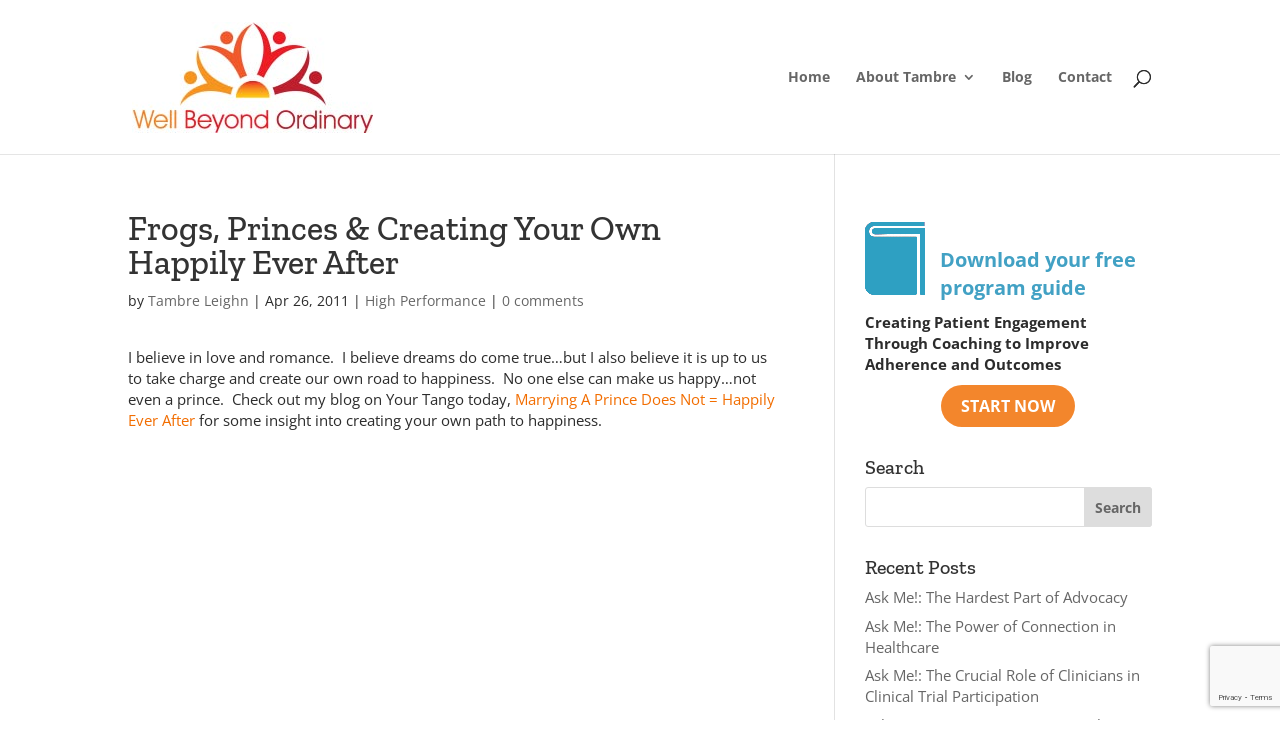

--- FILE ---
content_type: text/html; charset=utf-8
request_url: https://www.google.com/recaptcha/api2/anchor?ar=1&k=6LesLcYUAAAAAJIkkFjwYg29T9hFcjxnVPOFmw5B&co=aHR0cHM6Ly93ZWxsYmV5b25kb3JkaW5hcnkuY29tOjQ0Mw..&hl=en&v=PoyoqOPhxBO7pBk68S4YbpHZ&size=invisible&anchor-ms=20000&execute-ms=30000&cb=eqqqy2b0wl4c
body_size: 48572
content:
<!DOCTYPE HTML><html dir="ltr" lang="en"><head><meta http-equiv="Content-Type" content="text/html; charset=UTF-8">
<meta http-equiv="X-UA-Compatible" content="IE=edge">
<title>reCAPTCHA</title>
<style type="text/css">
/* cyrillic-ext */
@font-face {
  font-family: 'Roboto';
  font-style: normal;
  font-weight: 400;
  font-stretch: 100%;
  src: url(//fonts.gstatic.com/s/roboto/v48/KFO7CnqEu92Fr1ME7kSn66aGLdTylUAMa3GUBHMdazTgWw.woff2) format('woff2');
  unicode-range: U+0460-052F, U+1C80-1C8A, U+20B4, U+2DE0-2DFF, U+A640-A69F, U+FE2E-FE2F;
}
/* cyrillic */
@font-face {
  font-family: 'Roboto';
  font-style: normal;
  font-weight: 400;
  font-stretch: 100%;
  src: url(//fonts.gstatic.com/s/roboto/v48/KFO7CnqEu92Fr1ME7kSn66aGLdTylUAMa3iUBHMdazTgWw.woff2) format('woff2');
  unicode-range: U+0301, U+0400-045F, U+0490-0491, U+04B0-04B1, U+2116;
}
/* greek-ext */
@font-face {
  font-family: 'Roboto';
  font-style: normal;
  font-weight: 400;
  font-stretch: 100%;
  src: url(//fonts.gstatic.com/s/roboto/v48/KFO7CnqEu92Fr1ME7kSn66aGLdTylUAMa3CUBHMdazTgWw.woff2) format('woff2');
  unicode-range: U+1F00-1FFF;
}
/* greek */
@font-face {
  font-family: 'Roboto';
  font-style: normal;
  font-weight: 400;
  font-stretch: 100%;
  src: url(//fonts.gstatic.com/s/roboto/v48/KFO7CnqEu92Fr1ME7kSn66aGLdTylUAMa3-UBHMdazTgWw.woff2) format('woff2');
  unicode-range: U+0370-0377, U+037A-037F, U+0384-038A, U+038C, U+038E-03A1, U+03A3-03FF;
}
/* math */
@font-face {
  font-family: 'Roboto';
  font-style: normal;
  font-weight: 400;
  font-stretch: 100%;
  src: url(//fonts.gstatic.com/s/roboto/v48/KFO7CnqEu92Fr1ME7kSn66aGLdTylUAMawCUBHMdazTgWw.woff2) format('woff2');
  unicode-range: U+0302-0303, U+0305, U+0307-0308, U+0310, U+0312, U+0315, U+031A, U+0326-0327, U+032C, U+032F-0330, U+0332-0333, U+0338, U+033A, U+0346, U+034D, U+0391-03A1, U+03A3-03A9, U+03B1-03C9, U+03D1, U+03D5-03D6, U+03F0-03F1, U+03F4-03F5, U+2016-2017, U+2034-2038, U+203C, U+2040, U+2043, U+2047, U+2050, U+2057, U+205F, U+2070-2071, U+2074-208E, U+2090-209C, U+20D0-20DC, U+20E1, U+20E5-20EF, U+2100-2112, U+2114-2115, U+2117-2121, U+2123-214F, U+2190, U+2192, U+2194-21AE, U+21B0-21E5, U+21F1-21F2, U+21F4-2211, U+2213-2214, U+2216-22FF, U+2308-230B, U+2310, U+2319, U+231C-2321, U+2336-237A, U+237C, U+2395, U+239B-23B7, U+23D0, U+23DC-23E1, U+2474-2475, U+25AF, U+25B3, U+25B7, U+25BD, U+25C1, U+25CA, U+25CC, U+25FB, U+266D-266F, U+27C0-27FF, U+2900-2AFF, U+2B0E-2B11, U+2B30-2B4C, U+2BFE, U+3030, U+FF5B, U+FF5D, U+1D400-1D7FF, U+1EE00-1EEFF;
}
/* symbols */
@font-face {
  font-family: 'Roboto';
  font-style: normal;
  font-weight: 400;
  font-stretch: 100%;
  src: url(//fonts.gstatic.com/s/roboto/v48/KFO7CnqEu92Fr1ME7kSn66aGLdTylUAMaxKUBHMdazTgWw.woff2) format('woff2');
  unicode-range: U+0001-000C, U+000E-001F, U+007F-009F, U+20DD-20E0, U+20E2-20E4, U+2150-218F, U+2190, U+2192, U+2194-2199, U+21AF, U+21E6-21F0, U+21F3, U+2218-2219, U+2299, U+22C4-22C6, U+2300-243F, U+2440-244A, U+2460-24FF, U+25A0-27BF, U+2800-28FF, U+2921-2922, U+2981, U+29BF, U+29EB, U+2B00-2BFF, U+4DC0-4DFF, U+FFF9-FFFB, U+10140-1018E, U+10190-1019C, U+101A0, U+101D0-101FD, U+102E0-102FB, U+10E60-10E7E, U+1D2C0-1D2D3, U+1D2E0-1D37F, U+1F000-1F0FF, U+1F100-1F1AD, U+1F1E6-1F1FF, U+1F30D-1F30F, U+1F315, U+1F31C, U+1F31E, U+1F320-1F32C, U+1F336, U+1F378, U+1F37D, U+1F382, U+1F393-1F39F, U+1F3A7-1F3A8, U+1F3AC-1F3AF, U+1F3C2, U+1F3C4-1F3C6, U+1F3CA-1F3CE, U+1F3D4-1F3E0, U+1F3ED, U+1F3F1-1F3F3, U+1F3F5-1F3F7, U+1F408, U+1F415, U+1F41F, U+1F426, U+1F43F, U+1F441-1F442, U+1F444, U+1F446-1F449, U+1F44C-1F44E, U+1F453, U+1F46A, U+1F47D, U+1F4A3, U+1F4B0, U+1F4B3, U+1F4B9, U+1F4BB, U+1F4BF, U+1F4C8-1F4CB, U+1F4D6, U+1F4DA, U+1F4DF, U+1F4E3-1F4E6, U+1F4EA-1F4ED, U+1F4F7, U+1F4F9-1F4FB, U+1F4FD-1F4FE, U+1F503, U+1F507-1F50B, U+1F50D, U+1F512-1F513, U+1F53E-1F54A, U+1F54F-1F5FA, U+1F610, U+1F650-1F67F, U+1F687, U+1F68D, U+1F691, U+1F694, U+1F698, U+1F6AD, U+1F6B2, U+1F6B9-1F6BA, U+1F6BC, U+1F6C6-1F6CF, U+1F6D3-1F6D7, U+1F6E0-1F6EA, U+1F6F0-1F6F3, U+1F6F7-1F6FC, U+1F700-1F7FF, U+1F800-1F80B, U+1F810-1F847, U+1F850-1F859, U+1F860-1F887, U+1F890-1F8AD, U+1F8B0-1F8BB, U+1F8C0-1F8C1, U+1F900-1F90B, U+1F93B, U+1F946, U+1F984, U+1F996, U+1F9E9, U+1FA00-1FA6F, U+1FA70-1FA7C, U+1FA80-1FA89, U+1FA8F-1FAC6, U+1FACE-1FADC, U+1FADF-1FAE9, U+1FAF0-1FAF8, U+1FB00-1FBFF;
}
/* vietnamese */
@font-face {
  font-family: 'Roboto';
  font-style: normal;
  font-weight: 400;
  font-stretch: 100%;
  src: url(//fonts.gstatic.com/s/roboto/v48/KFO7CnqEu92Fr1ME7kSn66aGLdTylUAMa3OUBHMdazTgWw.woff2) format('woff2');
  unicode-range: U+0102-0103, U+0110-0111, U+0128-0129, U+0168-0169, U+01A0-01A1, U+01AF-01B0, U+0300-0301, U+0303-0304, U+0308-0309, U+0323, U+0329, U+1EA0-1EF9, U+20AB;
}
/* latin-ext */
@font-face {
  font-family: 'Roboto';
  font-style: normal;
  font-weight: 400;
  font-stretch: 100%;
  src: url(//fonts.gstatic.com/s/roboto/v48/KFO7CnqEu92Fr1ME7kSn66aGLdTylUAMa3KUBHMdazTgWw.woff2) format('woff2');
  unicode-range: U+0100-02BA, U+02BD-02C5, U+02C7-02CC, U+02CE-02D7, U+02DD-02FF, U+0304, U+0308, U+0329, U+1D00-1DBF, U+1E00-1E9F, U+1EF2-1EFF, U+2020, U+20A0-20AB, U+20AD-20C0, U+2113, U+2C60-2C7F, U+A720-A7FF;
}
/* latin */
@font-face {
  font-family: 'Roboto';
  font-style: normal;
  font-weight: 400;
  font-stretch: 100%;
  src: url(//fonts.gstatic.com/s/roboto/v48/KFO7CnqEu92Fr1ME7kSn66aGLdTylUAMa3yUBHMdazQ.woff2) format('woff2');
  unicode-range: U+0000-00FF, U+0131, U+0152-0153, U+02BB-02BC, U+02C6, U+02DA, U+02DC, U+0304, U+0308, U+0329, U+2000-206F, U+20AC, U+2122, U+2191, U+2193, U+2212, U+2215, U+FEFF, U+FFFD;
}
/* cyrillic-ext */
@font-face {
  font-family: 'Roboto';
  font-style: normal;
  font-weight: 500;
  font-stretch: 100%;
  src: url(//fonts.gstatic.com/s/roboto/v48/KFO7CnqEu92Fr1ME7kSn66aGLdTylUAMa3GUBHMdazTgWw.woff2) format('woff2');
  unicode-range: U+0460-052F, U+1C80-1C8A, U+20B4, U+2DE0-2DFF, U+A640-A69F, U+FE2E-FE2F;
}
/* cyrillic */
@font-face {
  font-family: 'Roboto';
  font-style: normal;
  font-weight: 500;
  font-stretch: 100%;
  src: url(//fonts.gstatic.com/s/roboto/v48/KFO7CnqEu92Fr1ME7kSn66aGLdTylUAMa3iUBHMdazTgWw.woff2) format('woff2');
  unicode-range: U+0301, U+0400-045F, U+0490-0491, U+04B0-04B1, U+2116;
}
/* greek-ext */
@font-face {
  font-family: 'Roboto';
  font-style: normal;
  font-weight: 500;
  font-stretch: 100%;
  src: url(//fonts.gstatic.com/s/roboto/v48/KFO7CnqEu92Fr1ME7kSn66aGLdTylUAMa3CUBHMdazTgWw.woff2) format('woff2');
  unicode-range: U+1F00-1FFF;
}
/* greek */
@font-face {
  font-family: 'Roboto';
  font-style: normal;
  font-weight: 500;
  font-stretch: 100%;
  src: url(//fonts.gstatic.com/s/roboto/v48/KFO7CnqEu92Fr1ME7kSn66aGLdTylUAMa3-UBHMdazTgWw.woff2) format('woff2');
  unicode-range: U+0370-0377, U+037A-037F, U+0384-038A, U+038C, U+038E-03A1, U+03A3-03FF;
}
/* math */
@font-face {
  font-family: 'Roboto';
  font-style: normal;
  font-weight: 500;
  font-stretch: 100%;
  src: url(//fonts.gstatic.com/s/roboto/v48/KFO7CnqEu92Fr1ME7kSn66aGLdTylUAMawCUBHMdazTgWw.woff2) format('woff2');
  unicode-range: U+0302-0303, U+0305, U+0307-0308, U+0310, U+0312, U+0315, U+031A, U+0326-0327, U+032C, U+032F-0330, U+0332-0333, U+0338, U+033A, U+0346, U+034D, U+0391-03A1, U+03A3-03A9, U+03B1-03C9, U+03D1, U+03D5-03D6, U+03F0-03F1, U+03F4-03F5, U+2016-2017, U+2034-2038, U+203C, U+2040, U+2043, U+2047, U+2050, U+2057, U+205F, U+2070-2071, U+2074-208E, U+2090-209C, U+20D0-20DC, U+20E1, U+20E5-20EF, U+2100-2112, U+2114-2115, U+2117-2121, U+2123-214F, U+2190, U+2192, U+2194-21AE, U+21B0-21E5, U+21F1-21F2, U+21F4-2211, U+2213-2214, U+2216-22FF, U+2308-230B, U+2310, U+2319, U+231C-2321, U+2336-237A, U+237C, U+2395, U+239B-23B7, U+23D0, U+23DC-23E1, U+2474-2475, U+25AF, U+25B3, U+25B7, U+25BD, U+25C1, U+25CA, U+25CC, U+25FB, U+266D-266F, U+27C0-27FF, U+2900-2AFF, U+2B0E-2B11, U+2B30-2B4C, U+2BFE, U+3030, U+FF5B, U+FF5D, U+1D400-1D7FF, U+1EE00-1EEFF;
}
/* symbols */
@font-face {
  font-family: 'Roboto';
  font-style: normal;
  font-weight: 500;
  font-stretch: 100%;
  src: url(//fonts.gstatic.com/s/roboto/v48/KFO7CnqEu92Fr1ME7kSn66aGLdTylUAMaxKUBHMdazTgWw.woff2) format('woff2');
  unicode-range: U+0001-000C, U+000E-001F, U+007F-009F, U+20DD-20E0, U+20E2-20E4, U+2150-218F, U+2190, U+2192, U+2194-2199, U+21AF, U+21E6-21F0, U+21F3, U+2218-2219, U+2299, U+22C4-22C6, U+2300-243F, U+2440-244A, U+2460-24FF, U+25A0-27BF, U+2800-28FF, U+2921-2922, U+2981, U+29BF, U+29EB, U+2B00-2BFF, U+4DC0-4DFF, U+FFF9-FFFB, U+10140-1018E, U+10190-1019C, U+101A0, U+101D0-101FD, U+102E0-102FB, U+10E60-10E7E, U+1D2C0-1D2D3, U+1D2E0-1D37F, U+1F000-1F0FF, U+1F100-1F1AD, U+1F1E6-1F1FF, U+1F30D-1F30F, U+1F315, U+1F31C, U+1F31E, U+1F320-1F32C, U+1F336, U+1F378, U+1F37D, U+1F382, U+1F393-1F39F, U+1F3A7-1F3A8, U+1F3AC-1F3AF, U+1F3C2, U+1F3C4-1F3C6, U+1F3CA-1F3CE, U+1F3D4-1F3E0, U+1F3ED, U+1F3F1-1F3F3, U+1F3F5-1F3F7, U+1F408, U+1F415, U+1F41F, U+1F426, U+1F43F, U+1F441-1F442, U+1F444, U+1F446-1F449, U+1F44C-1F44E, U+1F453, U+1F46A, U+1F47D, U+1F4A3, U+1F4B0, U+1F4B3, U+1F4B9, U+1F4BB, U+1F4BF, U+1F4C8-1F4CB, U+1F4D6, U+1F4DA, U+1F4DF, U+1F4E3-1F4E6, U+1F4EA-1F4ED, U+1F4F7, U+1F4F9-1F4FB, U+1F4FD-1F4FE, U+1F503, U+1F507-1F50B, U+1F50D, U+1F512-1F513, U+1F53E-1F54A, U+1F54F-1F5FA, U+1F610, U+1F650-1F67F, U+1F687, U+1F68D, U+1F691, U+1F694, U+1F698, U+1F6AD, U+1F6B2, U+1F6B9-1F6BA, U+1F6BC, U+1F6C6-1F6CF, U+1F6D3-1F6D7, U+1F6E0-1F6EA, U+1F6F0-1F6F3, U+1F6F7-1F6FC, U+1F700-1F7FF, U+1F800-1F80B, U+1F810-1F847, U+1F850-1F859, U+1F860-1F887, U+1F890-1F8AD, U+1F8B0-1F8BB, U+1F8C0-1F8C1, U+1F900-1F90B, U+1F93B, U+1F946, U+1F984, U+1F996, U+1F9E9, U+1FA00-1FA6F, U+1FA70-1FA7C, U+1FA80-1FA89, U+1FA8F-1FAC6, U+1FACE-1FADC, U+1FADF-1FAE9, U+1FAF0-1FAF8, U+1FB00-1FBFF;
}
/* vietnamese */
@font-face {
  font-family: 'Roboto';
  font-style: normal;
  font-weight: 500;
  font-stretch: 100%;
  src: url(//fonts.gstatic.com/s/roboto/v48/KFO7CnqEu92Fr1ME7kSn66aGLdTylUAMa3OUBHMdazTgWw.woff2) format('woff2');
  unicode-range: U+0102-0103, U+0110-0111, U+0128-0129, U+0168-0169, U+01A0-01A1, U+01AF-01B0, U+0300-0301, U+0303-0304, U+0308-0309, U+0323, U+0329, U+1EA0-1EF9, U+20AB;
}
/* latin-ext */
@font-face {
  font-family: 'Roboto';
  font-style: normal;
  font-weight: 500;
  font-stretch: 100%;
  src: url(//fonts.gstatic.com/s/roboto/v48/KFO7CnqEu92Fr1ME7kSn66aGLdTylUAMa3KUBHMdazTgWw.woff2) format('woff2');
  unicode-range: U+0100-02BA, U+02BD-02C5, U+02C7-02CC, U+02CE-02D7, U+02DD-02FF, U+0304, U+0308, U+0329, U+1D00-1DBF, U+1E00-1E9F, U+1EF2-1EFF, U+2020, U+20A0-20AB, U+20AD-20C0, U+2113, U+2C60-2C7F, U+A720-A7FF;
}
/* latin */
@font-face {
  font-family: 'Roboto';
  font-style: normal;
  font-weight: 500;
  font-stretch: 100%;
  src: url(//fonts.gstatic.com/s/roboto/v48/KFO7CnqEu92Fr1ME7kSn66aGLdTylUAMa3yUBHMdazQ.woff2) format('woff2');
  unicode-range: U+0000-00FF, U+0131, U+0152-0153, U+02BB-02BC, U+02C6, U+02DA, U+02DC, U+0304, U+0308, U+0329, U+2000-206F, U+20AC, U+2122, U+2191, U+2193, U+2212, U+2215, U+FEFF, U+FFFD;
}
/* cyrillic-ext */
@font-face {
  font-family: 'Roboto';
  font-style: normal;
  font-weight: 900;
  font-stretch: 100%;
  src: url(//fonts.gstatic.com/s/roboto/v48/KFO7CnqEu92Fr1ME7kSn66aGLdTylUAMa3GUBHMdazTgWw.woff2) format('woff2');
  unicode-range: U+0460-052F, U+1C80-1C8A, U+20B4, U+2DE0-2DFF, U+A640-A69F, U+FE2E-FE2F;
}
/* cyrillic */
@font-face {
  font-family: 'Roboto';
  font-style: normal;
  font-weight: 900;
  font-stretch: 100%;
  src: url(//fonts.gstatic.com/s/roboto/v48/KFO7CnqEu92Fr1ME7kSn66aGLdTylUAMa3iUBHMdazTgWw.woff2) format('woff2');
  unicode-range: U+0301, U+0400-045F, U+0490-0491, U+04B0-04B1, U+2116;
}
/* greek-ext */
@font-face {
  font-family: 'Roboto';
  font-style: normal;
  font-weight: 900;
  font-stretch: 100%;
  src: url(//fonts.gstatic.com/s/roboto/v48/KFO7CnqEu92Fr1ME7kSn66aGLdTylUAMa3CUBHMdazTgWw.woff2) format('woff2');
  unicode-range: U+1F00-1FFF;
}
/* greek */
@font-face {
  font-family: 'Roboto';
  font-style: normal;
  font-weight: 900;
  font-stretch: 100%;
  src: url(//fonts.gstatic.com/s/roboto/v48/KFO7CnqEu92Fr1ME7kSn66aGLdTylUAMa3-UBHMdazTgWw.woff2) format('woff2');
  unicode-range: U+0370-0377, U+037A-037F, U+0384-038A, U+038C, U+038E-03A1, U+03A3-03FF;
}
/* math */
@font-face {
  font-family: 'Roboto';
  font-style: normal;
  font-weight: 900;
  font-stretch: 100%;
  src: url(//fonts.gstatic.com/s/roboto/v48/KFO7CnqEu92Fr1ME7kSn66aGLdTylUAMawCUBHMdazTgWw.woff2) format('woff2');
  unicode-range: U+0302-0303, U+0305, U+0307-0308, U+0310, U+0312, U+0315, U+031A, U+0326-0327, U+032C, U+032F-0330, U+0332-0333, U+0338, U+033A, U+0346, U+034D, U+0391-03A1, U+03A3-03A9, U+03B1-03C9, U+03D1, U+03D5-03D6, U+03F0-03F1, U+03F4-03F5, U+2016-2017, U+2034-2038, U+203C, U+2040, U+2043, U+2047, U+2050, U+2057, U+205F, U+2070-2071, U+2074-208E, U+2090-209C, U+20D0-20DC, U+20E1, U+20E5-20EF, U+2100-2112, U+2114-2115, U+2117-2121, U+2123-214F, U+2190, U+2192, U+2194-21AE, U+21B0-21E5, U+21F1-21F2, U+21F4-2211, U+2213-2214, U+2216-22FF, U+2308-230B, U+2310, U+2319, U+231C-2321, U+2336-237A, U+237C, U+2395, U+239B-23B7, U+23D0, U+23DC-23E1, U+2474-2475, U+25AF, U+25B3, U+25B7, U+25BD, U+25C1, U+25CA, U+25CC, U+25FB, U+266D-266F, U+27C0-27FF, U+2900-2AFF, U+2B0E-2B11, U+2B30-2B4C, U+2BFE, U+3030, U+FF5B, U+FF5D, U+1D400-1D7FF, U+1EE00-1EEFF;
}
/* symbols */
@font-face {
  font-family: 'Roboto';
  font-style: normal;
  font-weight: 900;
  font-stretch: 100%;
  src: url(//fonts.gstatic.com/s/roboto/v48/KFO7CnqEu92Fr1ME7kSn66aGLdTylUAMaxKUBHMdazTgWw.woff2) format('woff2');
  unicode-range: U+0001-000C, U+000E-001F, U+007F-009F, U+20DD-20E0, U+20E2-20E4, U+2150-218F, U+2190, U+2192, U+2194-2199, U+21AF, U+21E6-21F0, U+21F3, U+2218-2219, U+2299, U+22C4-22C6, U+2300-243F, U+2440-244A, U+2460-24FF, U+25A0-27BF, U+2800-28FF, U+2921-2922, U+2981, U+29BF, U+29EB, U+2B00-2BFF, U+4DC0-4DFF, U+FFF9-FFFB, U+10140-1018E, U+10190-1019C, U+101A0, U+101D0-101FD, U+102E0-102FB, U+10E60-10E7E, U+1D2C0-1D2D3, U+1D2E0-1D37F, U+1F000-1F0FF, U+1F100-1F1AD, U+1F1E6-1F1FF, U+1F30D-1F30F, U+1F315, U+1F31C, U+1F31E, U+1F320-1F32C, U+1F336, U+1F378, U+1F37D, U+1F382, U+1F393-1F39F, U+1F3A7-1F3A8, U+1F3AC-1F3AF, U+1F3C2, U+1F3C4-1F3C6, U+1F3CA-1F3CE, U+1F3D4-1F3E0, U+1F3ED, U+1F3F1-1F3F3, U+1F3F5-1F3F7, U+1F408, U+1F415, U+1F41F, U+1F426, U+1F43F, U+1F441-1F442, U+1F444, U+1F446-1F449, U+1F44C-1F44E, U+1F453, U+1F46A, U+1F47D, U+1F4A3, U+1F4B0, U+1F4B3, U+1F4B9, U+1F4BB, U+1F4BF, U+1F4C8-1F4CB, U+1F4D6, U+1F4DA, U+1F4DF, U+1F4E3-1F4E6, U+1F4EA-1F4ED, U+1F4F7, U+1F4F9-1F4FB, U+1F4FD-1F4FE, U+1F503, U+1F507-1F50B, U+1F50D, U+1F512-1F513, U+1F53E-1F54A, U+1F54F-1F5FA, U+1F610, U+1F650-1F67F, U+1F687, U+1F68D, U+1F691, U+1F694, U+1F698, U+1F6AD, U+1F6B2, U+1F6B9-1F6BA, U+1F6BC, U+1F6C6-1F6CF, U+1F6D3-1F6D7, U+1F6E0-1F6EA, U+1F6F0-1F6F3, U+1F6F7-1F6FC, U+1F700-1F7FF, U+1F800-1F80B, U+1F810-1F847, U+1F850-1F859, U+1F860-1F887, U+1F890-1F8AD, U+1F8B0-1F8BB, U+1F8C0-1F8C1, U+1F900-1F90B, U+1F93B, U+1F946, U+1F984, U+1F996, U+1F9E9, U+1FA00-1FA6F, U+1FA70-1FA7C, U+1FA80-1FA89, U+1FA8F-1FAC6, U+1FACE-1FADC, U+1FADF-1FAE9, U+1FAF0-1FAF8, U+1FB00-1FBFF;
}
/* vietnamese */
@font-face {
  font-family: 'Roboto';
  font-style: normal;
  font-weight: 900;
  font-stretch: 100%;
  src: url(//fonts.gstatic.com/s/roboto/v48/KFO7CnqEu92Fr1ME7kSn66aGLdTylUAMa3OUBHMdazTgWw.woff2) format('woff2');
  unicode-range: U+0102-0103, U+0110-0111, U+0128-0129, U+0168-0169, U+01A0-01A1, U+01AF-01B0, U+0300-0301, U+0303-0304, U+0308-0309, U+0323, U+0329, U+1EA0-1EF9, U+20AB;
}
/* latin-ext */
@font-face {
  font-family: 'Roboto';
  font-style: normal;
  font-weight: 900;
  font-stretch: 100%;
  src: url(//fonts.gstatic.com/s/roboto/v48/KFO7CnqEu92Fr1ME7kSn66aGLdTylUAMa3KUBHMdazTgWw.woff2) format('woff2');
  unicode-range: U+0100-02BA, U+02BD-02C5, U+02C7-02CC, U+02CE-02D7, U+02DD-02FF, U+0304, U+0308, U+0329, U+1D00-1DBF, U+1E00-1E9F, U+1EF2-1EFF, U+2020, U+20A0-20AB, U+20AD-20C0, U+2113, U+2C60-2C7F, U+A720-A7FF;
}
/* latin */
@font-face {
  font-family: 'Roboto';
  font-style: normal;
  font-weight: 900;
  font-stretch: 100%;
  src: url(//fonts.gstatic.com/s/roboto/v48/KFO7CnqEu92Fr1ME7kSn66aGLdTylUAMa3yUBHMdazQ.woff2) format('woff2');
  unicode-range: U+0000-00FF, U+0131, U+0152-0153, U+02BB-02BC, U+02C6, U+02DA, U+02DC, U+0304, U+0308, U+0329, U+2000-206F, U+20AC, U+2122, U+2191, U+2193, U+2212, U+2215, U+FEFF, U+FFFD;
}

</style>
<link rel="stylesheet" type="text/css" href="https://www.gstatic.com/recaptcha/releases/PoyoqOPhxBO7pBk68S4YbpHZ/styles__ltr.css">
<script nonce="sEUdeCuXxLGrmvpkXAzMcg" type="text/javascript">window['__recaptcha_api'] = 'https://www.google.com/recaptcha/api2/';</script>
<script type="text/javascript" src="https://www.gstatic.com/recaptcha/releases/PoyoqOPhxBO7pBk68S4YbpHZ/recaptcha__en.js" nonce="sEUdeCuXxLGrmvpkXAzMcg">
      
    </script></head>
<body><div id="rc-anchor-alert" class="rc-anchor-alert"></div>
<input type="hidden" id="recaptcha-token" value="[base64]">
<script type="text/javascript" nonce="sEUdeCuXxLGrmvpkXAzMcg">
      recaptcha.anchor.Main.init("[\x22ainput\x22,[\x22bgdata\x22,\x22\x22,\[base64]/[base64]/[base64]/[base64]/[base64]/UltsKytdPUU6KEU8MjA0OD9SW2wrK109RT4+NnwxOTI6KChFJjY0NTEyKT09NTUyOTYmJk0rMTxjLmxlbmd0aCYmKGMuY2hhckNvZGVBdChNKzEpJjY0NTEyKT09NTYzMjA/[base64]/[base64]/[base64]/[base64]/[base64]/[base64]/[base64]\x22,\[base64]\\u003d\x22,\x22w5DDgCoFRkAtwo/DpMO6A8OKMHNADMO5wqzDgsKEw5lCw4zDp8K3KTPDkGNCYyMoQMOQw6ZMwrjDvlTDl8KIF8ORT8OTWFhDwqxZeQd4QHFlwqc1w7LDqcKaO8KKwrTDnl/ChsOkAMOOw5t8w48dw4AKclx+Qj/[base64]/HcKIwqxSw5ZGA1LChcOEwofCu8OuwqPDhcObwqXDv3rCn8Klw7R4w7I6w5TDvFLCozzCjjgAUcOCw5Rnw5/DrgjDrVfCjyMlEVLDjkrDj1AXw50jcV7CuMOSw4vDrMOxwpltHMOuCMOqP8OTUsKXwpU2w6AjEcObw78Fwp/DvkASPsONb8OmB8KlMw3CsMK8OiXCq8KnwozCr0TCqlQUQ8OgwrTCsTwSUBJvwqjChcOSwp4ow4Y2wq3CkBgmw4/Dg8OIwqgSFHrDiMKwLW5zDXDDnsKfw5Ucw5Z3CcKEbkzCnEI1XcK7w7LDt1llMH4aw7bCmhhowpUiwrXCpXbDlHtfJ8KOd3LCnMKlwr8hfi/[base64]/wojChTfCjjtKw58JwpQ+Akchw5zCnFLCsWrDgMKtw6h6w5QYR8Ojw6klwpzCv8KzNF/DosOvQsKUHcKhw6DDmMOTw5PCjwPDlS0FMTPCkS9wFXnCt8OYw64swpvDncKVwo7DjwI6wqgeE2TDvz8AwonDuzDDuHpjwrTDjkvDhgnCoMK9w7wLD8OmK8KVw7TDqMKMfV4+w4LDv8O4AgsYfcOzdR3DizwUw7/DhVxCb8OLwrBMHBfDuWRnw7DDrMOVwpkjwopUwqDDhcO+wr5EAXHCqBJswpB0w5DCjcOVaMK5w5bDosKoBzdbw5woP8KaHhrDg1Bpf27Cj8K7Wn/DscKhw7LDtwtAwrLCgcORwqYWw7rCisOJw5fCh8ObbcKfVHFrdcOEwqUNaFzCnMObwrzCmX/DisOsw5PCpMKtQGZDZSjCjhLCtMKFMQLDjhLDpwbDrMO/[base64]/[base64]/woMCesO0w5zClcO6AMOPdDLClsKOAiTCvMOkI8O6w4bDqEbCuMO2w7LDo2zCpiTCgH7DqDEEwpQEw7QrZ8OHwpQLeh95wo7DqCLDgcOaTcKIMk7Do8K/w4vCsE8TwocCX8OLw58cw7B8JMKFdMO2wrFRCFAoE8O3w6JoEcK3w4vCosOxLMKzN8OfwrXCjkISOAIOw41ZQnjDsgLDhEF/wr7DmhN1VsOTw7rDkcOfwqFVw7DCr3RzJMKkUMKbwo9qw7zDkMOMwojChcKUw5jCu8KJVGPCtShYacOERlR+MsOgIsKIw7vDtMO1VVTCrnDDt1/[base64]/CscObw4vCuDNtAMOiwozDocO/OHQteXdpwrAcacOIwozCmm1Zwol/WRgVw7hyw5vCgyVcfTZSwohoWcOaP8KswrjDrsK8w78hw4PCmzPDucO6wrYrIMK3wqNrw4BYHnxUw6dYZ8KMQ0HDqMOjLMOcUcK2OcKEIsOcFQjDuMOPScOSw59hYDMCwr3DhU7Coz7CnMOGBQPCqGkzwpkGL8KvwrVow6hefsO0KMOfBV8BOzUqw7oYw7zDuR/DhlE5w6TCi8OKbRkBV8OgworCkFU7w4ovf8OxwojCpcKbwpXCkWLCjGQYI0QGB8KkJcKkbMOgLMKLwqJqw6J/[base64]/DiMKoDnrCm8OxwqnCsMKNw59qUnwWw4saKcKlwqo+w6I0KsOCNzPDocK8w6DCmsOHwpbDmgR8w44AIMOlw6/[base64]/DpcK0VcKEEEtGwr1jBMKgwp3Cg8Kmw5nDnsKKGU8uwq/CnShwA8KRw6XCsDwbDgLDrcKXwrs0w4PDs1pkW8KWwrzCu2bDtU1TwqfDsMOhw4LCpsKxw6VidsOjU3YvecOeYHlQLD15w4jDqCU+wphJwodBw6PDhAhqwrbCoz4GwqtwwoEjVyPDi8K2woxlw6MUHTRfw7JNwqXCn8O5GytOTEbDj0HClcKhwqfDjisiw4gAw7/DhjbDhMOUw7DCuXxMw7l1w5slKcK7w7bDgRLDviA/WHU9wrnCghbCgSDCswEqwrfCvXLDrl5qw798w5rDixnDo8KbdcKyw4jDmMO2w5xPHBlswq5vbMKgw6zCg3DCucKSwrIJwrrCjsKEw6DCnSZIwqHClDlbE8OYKApawpvDjcOvw4XDtytDU8OJCcO1wppzfsONbXRpwq0MXcOBwp5/w6Afw5PCimw8w7/DtcK5w4zCgcOAA20LJcOLKxnCqW3DsENqw6rCvMK1worDozDDhsKREQTDicKfwqLCnMOMQjPCrk7Cn1A7wqXDqMK/OcOXQsKFw4Rsw47DjMOww74+w7HCssKZw4PCuj7Dm095EcOpwoMIe2vDlcKLwpTCpcOIwqjDmlHCr8OswoXCmRnDvcOsw5/Cu8KWw4VLP19nKsObwrwzwo5YP8OvQRdoQsOtJ0vDmMO2DcOLw5LCugfCthw8YEd8w7XDiDNcUHrCicO7O37Dm8Orw69YA27CugHDm8OXw6w4w5/CtsOnfRjCmMOuw4NTLsORwrLDgsOkMgEdR0fDkXMRwpltB8KkOMOCwosCwqkBw6rCicObL8KMwqVywqrCmMKCwp4aw6LDiGvDisO2Vkd2wpfDtlZ6NMOgOsKQwrHDt8ORw6PDj0HChMKzZ1ktw4LDvXfCpELDtG/DlcKMwpk2wpLCqsOnwrsKezdRIcOQTkpVwrXCqxVHaCdmFsOAWsKtwonDgg0iwq/CqhN4w5fDn8OMwoJ4wrDCnULCvl3CnMKCZMKMD8Oxw7o+woJuwozCssOJOFh/emDCu8Kgw4V0w6vCgDoiw6FDOMKywr7Dp8KoQ8KiwqTCkcO8w5RJw5UtGHVKwqcgCCzCp1LDucO9NlnCnkfCsC1YGsKuwp3DmGxLwrzCjcK/Jg1Iw7nDrsOlZsKKLTbDkg3Cjkw9woFIfhHCrsOpw6w5Y0zCrzrDmMOsHW7DhsKSJB54I8KlECU7wrzDksObHFYQw6IsbCguw7YVIAzDh8K+woIMIsO1w5LCpMOyNSXCqcOPw4bDqjDDksO3w5o6w5cbPH7CjcOrMsOHUy/DvsK6OVnCv8ObwrR2eBgbwq4ALFFRWMO6wqdZwqbCqsOCw51eUCHDhUEowoxYw7gjw6Mjwr07w6fCvsOGw7UsZcKoPn3Dm8OowqMzwrfDum/Cn8Okw595YGBMw73ChsKuw4FoV21yw6vDkn/[base64]/w4UZwqjDlgl2UsOww6/DsnxcwqXCkFjDnMKdZcKyw5fDr8OOw7bDlMOBwrLDvjDDhAtZw7TCrxBuF8OMw5A+w5LCownCo8KTWsKTw7fDpcO5JMOxwqlvDSXDhMOdCVN6PlBAS0R2On/DnMOHa3YHw6daw60LJB9YwqvDvcObYxRqKMKrKV0HVSAPZ8KmSMKLAMKEJMOmwqM7w5QSwoZIwqNgw5dMc08DG14lwp02IUHDvsK/wrE/[base64]/Dl2ITT2pVCQZCajZgw6hfX1HDgXbCqMKFwqzCiT8tT0TCvikuBCjCjsObw6Z6b8OQVCcSw7hQLW9Zw7/CicOBwrnCgl4Cw50qATYywoolw7HCuGANwo53IcO+wqHCqsOOwr0gw5Fqc8OOwpbDo8O8GcKkwo/CoEzDpi7CkcO0wpLDixN2FyFdw4XDsgLDqMKsL37CoGJrw5PDvxrCjH8Jw6xxwr7DnMOywrJYwpfCoiHCuMOjw6cSSRB1wpELK8OVw5DCp3nDpmXCih7CrMOCw4hhwq/DvMKUwrHCrxlAe8OpwqHDs8Klw5Y4Fl7DrMO8wrEKfcKlw6fCgsO6w7zDrcKow7jDpi/DgsOPwqJbw7FHw75FA8KTfcKnwrlMDcKZw5fCq8OHw7gTCT8sZifCqkzDp0DCl3/[base64]/V8K2w4LDkcKcwqDCpCJBX8OeEmtGw4tYw4jCiD3CnsKrwoYtwoDDr8K2JcO7NsO/e8KyS8KzwrwGesKeJ09gIcOHw7bCocOnwp7ChMKew4HCgsOnNElADEzChcOXOUxNeD4CW3Nyw7vCs8KXPVTCscOPH0LCtn9ywrMww7TDtsK7w5h+LcOvwqIpcj/CksKTw6dcLT3Dr3lswrDCscOyw6nChjLDl3zDmMKowpcCw4oAYgdtw6XCvg3CtsOmwo1kw7LClMO0a8ODwrNBwoJOwqXDv2vDk8OMN3rDlcO9w43DlcKTcsKpw6NwwpEBdEEyPQ9JK2PDiFZEwo04wrfDgcKlw4/[base64]/wpkPw5HDpMKfBzTCn8KQUGbDq1zDvx4Uw6nDpALDjWDDqMKxEE3Cq8K8w5F1Y8OINAt1FVXDrV0YwqlBACPDuh/[base64]/CqnQdwo7Cpy8qw4jConjCuMOiwqRFcRcmQcKWBW/CpMK6wrZsORTCqE5zw6fDrMKSBsOof3DChAcKw6FFwpAkH8OwBsKFw47CusOwwrAjMSEDcHDCiDTDpibDp8OCw7omCsKHwqPDs1EXLHvDmG7DisKCwrvDkjEFwq/CssOePcKaDGg8w7bCoH0HwohAZcOswr3Dv1/CicKVwodBIMOQw6HCgQbDiw7DpsKbJHFhw4AKC1gbTcKgwrt3OH/Co8KRwo8awpXChMKJFj9ewr46wqfDqcKZSQJFbcK0MFRHwoMfwqjDkAklGMKRw5YXJzFyCGhJGUUNwrcObMOeF8OeRi7ChMO8LHLCgXbDucKOecOyAnxPSMOgw7YCSsOFdg/[base64]/CcKpwoXCsBohw6vDrsOULyTCrywbw5Udw6PCocKGw6s6woPDjW4SwpgrwpgIbW7CrcOkBcO1ZcOzO8Kee8OsIXhdOyt0dl/Cg8OKw6vCtXl0wr5dwoXDosO8YcK/[base64]/Dvlk3Yn86wpYmw5c4DGlgRMKOI8K5ey3CmMOswp/CjhtdOsKhC1pPwrbCmcKUKsO9IsK0woBxwrbCshggwrIfUHLDuCUqwpUpAUrCksO8TBJvYRzDk8K7VSzCoCfDoAJUVwwUwo/CoGTDpUJ+wrLDhDVuwopGwp9qCsKqw7ZlCVDDicKiw6BZLy0gb8Oww63DtVUYMyPCig/CqcOBwoNqw7DDuWnDusOJRcO6wqrCrMOjw6Nww5dGw7HDpMOqwq1uwplwwq7CjMOoZsO6e8KPTEo7BcOMw7PClMOSH8Kew5nCglzDgMKLYhPDmsOcJwV+wqVRV8ObZ8OXDMO6OMOMwqTDlWRhwod/w7oxwog+w5nCp8KNworCg1TDtibDhj1aPsKbYMKcw5RQw4DDuVfDmMO/dsKQw58acG0Jw680wrQVTcKgw5xqDA8yw73CkVEVQ8OZVEjCgRhewpgBXiHDqcOqV8Ovw5vCk3cQw5nCicK/dwvDi2t0w786MsKvQMOicyBHJcKuw7XDk8OTNAJKa0smw5TCsQ3Cuh/DpsO0Y2gXGcORRsOwwpdvMMKuw4PCmSnCki3CkyjCmW51wrdJNXZcw6zCpMKzQQDDi8K/w67Cs0BAwpYew6XDryPCgcKiIMKxwq3Dn8KBw7HDlVHCh8Otw7tFL1TCgcOewrXCi29dwpYUPEbDmnpOVMO9wpHDlll3wrkpeA/[base64]/wo5Fw5ZtwqtEwpNqGMKbSU7CvMOewpTDvcOgGMKww6XCpU0/[base64]/[base64]/[base64]/DgcO9FcOvIMODEG/CkhzChsKdGsKkOWtHw5nDjsOtfcOSwpIeCcK9BjPCvsO6w7nDkX7CuDhCw6rClsOew60iQXhACMK6eTrCqRnCpXsewqrDg8O0w6XDog7DojJxDAQNZMK2wrYFMMOAw6dTwr4JLsORwq/DosOZw6wZw7fCgyxzADXCu8OGw4MEdsKMw7nDm8OSw7nCtBA9wq5ARG8LSW4rw65zw4paw4xoZcKyGcOFwr/DpV5cesOCw7vDtcKkC1Nawp7CikDDmmPDizPCgcKNQzRLFMO6asOXwptKw5LCjCvCr8Omw5fDj8Oiw6kGIHFcYMKUQQHDjcK4Ngg3w5MjwoPDk8OGw4fDoMORwr7CuRdxw7/Cn8OnwpNGwrfDjQdrwrbDi8Krw5NLw4sQDMOLJMOIw7LCl090WnBiwpDDhMKwwprCslLDn27DgC/CqFfCrjrDpAYtwpYDRj/CgcKaw6TCs8Kkw4tAGCPCoMKsw5DDoxttD8Kkw7jCkhZ0woZwNHItwo8kO3PDm3w1wqkhLVAiwoTCm0IDwoB6CMO1WxDDuHHCtcKMw6XDsMKjZsKvwosSwpTCkcKxwpNTBcOzwprChsK7F8Kafh7CgcOUJVzDgExfbMK+wr/Cl8Kfa8KlQ8OBwpbCg3LDiSzDhCLCtzjCscORGCQuw6gxw5/CpsKzf0HDlUDCjygAw7rCnMKoHsKhwo0Ew5F1wrfCm8Oxe8KzEQbCg8OHw7XDnRvDul/Dp8Knw4BmB8OCUHAyRMKuLcKxDsK2KmkgHMK+wrskCkvDkMKJWMK5w4oEwrELWHV7w7FCwpTDj8KNR8KKwp5Lwq/DvMKnwonDpUc+QcO0wqrDsQ/[base64]/csOzwoFCw7gCbWDDs0cABsOww7bCvzFKwrs9wqHDkcOlBMKlH8OUBmkgwqEXwoPCqMOXeMKBBGt2J8OIPzDDhlXDu0/DmMKqYsO4w4MrGMO0w5HCsAIwwq7CrMO2RsKYwpfCsSnDuQNSwo4swoEkwod7w6oWw696FcKyZsKiwqbDksK4PsO2Gx3DmSENcMOVw7XDvsOTw7ZIYcOgA8O+wo7DiMOhbU99wpTCkBPDsMOZIcO0wqnCrw/ClxstY8OFMS5UMcOiw55Ww6Y8wqnCsMKsHjZjw7TCpC7DvcKhUn1nwr/CngDCicOBwp7DukTDgzofEFPDqgAyNMKdworCoTTCuMOPMCfCmB1gYWgAV8OkbmjCpsO3wr5qwoUAw4xUBsOgwpnDisOzwqrDmGnCqmMfDcKUO8OHE1DCh8O3ZiM1RMOwU0V/BjLDrsOxwqzDoTPDvsKOw7VOw7w1wqEswqoCTX7CqMO0F8K8KcORKsKteMKnwpk9w65tYB4ET1Zrw4HDg1zCkWtcwqTCiMO1bSVaFi/DvsORPzx8PcKfICbDrcKhARlJwppswqnDm8OqV0nCoxDDkMKAwqbCqMKwIFPCp3jDsCXCusO9BUDDvl8BcCzCsRoqw6XDnsK1Qz/DrRAMw73CqcKVwrPClsK6endBeQ4eHMKBwqZeFMO0AH9Dw5cNw7/CpizDtsOvw7EMZWNEwoFhw4xew6zDikrCvsO0w7thwoEvw6HDnEFfODXDqibCuDd8NxEYWsKowqU3TMO/wpDCqMKeTcOQwp7CjcOzNxdkEjLDuMOFw64KbwfDsVluEyMZK8OPDT3Dk8KBw4oFBhtNbV/Cu8K4U8KdIsKBw4PDi8OAJxfDqEzDuUYpw4fDqcKBZXfDrwA+S1zCjTYDw6ELEcOHOGTDlAPDj8ONXEIUTnjDiwlTw6AfXwYewrZawrQbckbDu8OjwpPCvF4ZRsOXFMKATsOXdU5OF8K0FcKdwr4/wpzCsDxOMCjDjScIN8KiIlVTCiIfAUwrC03CuWPCjETDjAVDwpo5w7J/Y8K3U3Z3CMKZw47Cp8Orw6fCiyN+w48bYcKdJMOKUlDDmVB1w5ENcErDgFvCrcOOw6HClU94Tz7CgTlDY8KPw6pYMSBLV2VrbWNUE2TCvnPCq8KzCTfCkCHDgQLDsxvDuQvDph/CoTrCg8OtJMKDXWLDscOHB2kPEDxyeTPCvU0bUSkON8KRw5HDusOPaMKQR8OPNsOUUR0hRFw/w6HCosOoM2Jlw43DvF/CucOjw53DuGXCiEIYw7FIwro/[base64]/DhFDCjsK9aRVcfBzCuMKyacOawpw6acK/wo/CnDTCm8KHWsOEOBXCkBIiwrvCoi/CjxYwacK2woHCozbDvMOcesKYeFwiX8K5w7YIWTfCoRvDskRjA8KdCsOgw4vCugfDuMOCQTvDnQfCgV8WXcKdwqLCtATChlLCpH7DjlHDvkvCmTpUIxXCj8O6A8OawqXCusOHSGQ/wqnDjMOjwoBvURo1C8KVwpNIAsOTw5Vcw57CgsKmI3gpw6rCpB8Rw63DklFSw5AKwptdTUXCpcOWwqfCtMKKS3LCklrCpsKzasOZwqhecUHDpVDDpUchMMKhw6lwesKINQjCvXHDvRdpw5YQKQ/DrMKPwqtwwofDpF7DsklbLyVSOMO3HwRZw7VpF8O/[base64]/[base64]/CuidtwqjDg8Kvw6PCpHRUw6E+bx3DjcKAInxCwrTCq8OcCShWO33Dj8OfwpoCwrrDrMKlKHQDw5xifMOjEsKYfALDjwQew7AYw5jDh8KiNcOuWRoew5XCs2kqw5XCtsOnw5bCgiM3byPCksKtw65CAW4MHcK8D0VDw4Vuw4YJYVLCoMOTDMO/w6JVw41Ywp8Vw7VWw5YLwrPCvkvCsH09WsOgIBosPMOidsO5SyzDkikLcjBDP1poVMKowrY3w4pbwrPCgcO5JcKDe8OXwpvDl8KaaXDDhMOcw63DsFB5wptKw67DqMK1LsKBU8OcMVY5wrIxD8K6CWkRw6/DhwDDhQVhwrx8bw7DjMOHZnJpBUDDrsOqwpZ4N8Kiw77DncOMw7PDgxtbR23CisKRw6bDn0R/wpLDocOtwrl3wqXDssKMwrfCrMKxFmoOwqfDnHHDlkp4wovCvsKYw4wfP8KZw698AMKYwqEoK8KYwrLChcKQdsK+NcK1w5XDh2bDh8KYw6gHZMOSKMKTdMOGw6vCgcOgDcOKTy/DozccwqICw4/DiMOFZsO9HsOHZcOPFStbXSfCsUXCoMKlAG1Lw4NxwoTDuwlaJT/ChhtyWMO0L8O9w5/Du8OOwpXCigXCgWvDtkpxw4fDtCbCr8OqwojCggjDrcO/wrNbw6U1w4EBw7VwHXrCrxTDhUdgw73Co34BHcOCwppjwqB/O8OYw6TCvMOve8KWwpvDuBbCtwPCnSrCh8KQJSITwopxQ3cHwr7Do38yGAXChsKeEMKHPUjDvMOAecOsUsKlEAXDvT7CgMOuQE80QsKUd8ObwpnDu3rDsUk9wrfCjsOzIsOjw5/Cq0nDkcOrw4vDlsKELMOWwoXDvAZhw5xzacKHw5nDgV9OTGzDjA1WwqzCiMKuJ8K2w4rChsKbPsKCw5ZJVsOXXsKyEMKlNFNjw4pJwpo9woFSw4XChTcIwrYSRHzCjw8fwoTDt8KXMkYuPHRNRBTDssOSwovDuxhww6ETETRXQXVGwoJ+U3YAYnMbVwzCgR5gw5/DkQLCn8Kyw7vCgnRKGmsFw5bDnVbCpcOpwrRAw5hEwr/[base64]/[base64]/wqsew7HCnMOZbQLDsC7DvRTClcOJPD3ChMOcw7nDkFTCjsOLwrDDtg8Sw6zCjsOheztDwrIUw49fHlXDlkNVMcO3wpNOwrPDozdFwo17ecOvaMKBwr3CicObwpzCkXUewppSwqvCrcO/wp3DskXDhsOoC8O3wrnCrCJqDxMnDVbDmMO2woFVwpAHwqkjbcOeKsK0wrvDjjPCuT4Vw5pTHU3DjcKqwo1cK2l3PMOXwqQWZMOAEE5mw6YxwoJlWg/Cr8Onw7rCncO0HwNcw5nDr8KOwo3DrwrDt3nDoHLDosKXw6pdwqYUw7TDui7CrBkvwpQNQgDDl8KFPTHDmMKJGBnCrcOkScKeEzzDjMKqw6PCoV0jC8OYw4nCoA0Vw5Fbw7fDngATw7wecD5edcOvwrV3w75hwqosUkULw4Q/wqdFbTkvcMOxw4zDuHBbw7pBTCYJbGzCvsKAw4JMNcKCIsKoJMOxNMOhwrTCtzpww6fCh8KqacKtw41uV8OODgQPPl1sw7lPw7gLZ8O8KVjCqDFQcsK4wrfCiMKnw4oZLTzDhMOvS0RgE8KGwp/DrcKMw4jDiMKfw5XDksORw73CvkNubsKxwpUeUxkhwr/DpAHDpcODw7fDvMO+RsORwqnCi8K9wpnDjB9kwoV2asORwrAmw7ZCw5zCrMOSFFDCv23CnS5PwoEJFcOJwpbDosKkIMO+w5PClcOAw51PFhjDkcK/wpTCsMOUYEDDrQdzwpDDuycJw73Cs1vDpHFYeGZdX8O1P0Fva0zDoXvCrsO2wrPCk8KCBVTCnnbCvgtiSivCjMOLw4tww7lkwporwoV1aCPCqnbDpsOeQsOzNMKzdmI4wprCo3E/w4PCtijCu8OCScK7YSzCpsOkwprCgMKkw5UJw57CrMOMwonCmHJtwpwtMHjDp8OIw5bCvcKwfhMgG3gGwpEJecKPwoFsBcOPw7DDgcO9wqXDisKDw5BVw7zDksO4w6ZJwptcwo3DiSwgTcOlSUpowoDDgsO7wrB/w6Ztw7/DrxAFRsKtOsO3H2YII191AHMTUSHCvh/[base64]/Xg3DnsOEOkkuGgIQAsOCFlxUw6FAJ8KLw7bDlnJKF0DCixbCmEkAesKAwodoJhcLVkLCu8Krw4NND8KOd8KnfSBnwpVOwq/Cgm3CucKCw5XDscKhw7fDvScnwoTCv2k0wqPDscO0YMKKworDoMK+UG3CsMKISsOpd8Oew7whesOkQmXCssObCyfCnMO2wrPChsKFLsKmw6bClEfDhcKfC8KTwqM9Xn7Cn8KVa8OBw6wlw5Bhw4k/T8KsczErwpwww6ZbCcKkw5/Dp1AoRMOhSnVPwrnDhcOkwpVCw789w4duwqjDlcKyEsOlGsOxwr0qwqjCjXnCuMOENnojFcOJSMKNC1kJXl3CosKZb8O9w6xyP8KGwr5IwqN+wpp+e8KNwqzCkMOnwoguYcOXJsOEMhLDqcKAw5DDhMOFwr/CikpvPsKtwpTCsHsYw7bDgcOyVMOCw4vClMOQUElHw4vCl2cPwrzCl8KGVnUwf8KjTiLDl8O9wo/[base64]/ChwXDj0bDvMK1w4TDunvCn8KCeG5GJwXDohDCkcOCHcKLHHvCu8KGX1AGXMOQVl/Cq8K5K8Otw6pYRDgTw6HCssKewrzDuSdhwq/DgMKuGMKaDcOlWDHDmGxqUiLDoEbCrgfDkhwawqtbPMODw4d4CMOPa8OpG8O+wr5BCzPDvcKRw4lXPMOEwohpwrvChztXw7HDoixJV0d8BSrCg8Kbw5BkwqvDisObw7hjw63DmlV9w6crEcKrR8OGNsKnwrrCgcKYVifCqkMLwrIowqQwwrY5w4dRF8OOw4/[base64]/w5FAwqoJwpLDisOIwo3Cs2vDlMO3woI/[base64]/w4PDl8K5NsOPwqZECMOPbcOhwpRSwpHDuMO5wp/[base64]/ClsKzwrzCvMKhSi/[base64]/w6lpU8OEZsKcDcKCwpYpPsKzwpsJFynCscKiLsK7wonCh8OeHMKPLAXCggNQw6JAVyXCmA5mIsKkwo/Dm23Djh9wK8OrcnnCjm7CusK1cMOyworDskslMsOCFMKAwrwswrfDtCvDpzYfw4fDqsKCdsOHTcO3wpJGw75LeMO6HTEuw70SIjnCm8Kew5FXL8Ozwr/Du2JnIsO3wpHDlsOBwr7Dql8ES8OKD8ObwptnBRM3w40sw6fDgcKowq0wbQ/Cu13DksK2w4VUwo58wqzDsRB8HMKuZBFcwpjDlG7DhMKsw49cwrPDu8OfBFgCb8OSw5PCpcKVF8O2wqJVw4oQwoRYP8Otw4fCuMO9w7LDhsOwwocmL8OVEWXDhQhQwpNlw6JsPMOdDyZgQTnCmMKxFF0RPTx4w6oww5/CoD3CkTE9wrABbsOzfsKuw4BHa8OxTX83w5rChsK2VsOQwonDn05VMMKJw6rCosOQUDvDucOufMOzw6fDlsKuA8ObVMO5wrXDkHQiw5Y1wp/Dm0xFeMKeTxlKw7PChSzCuMKXVsOVW8Onw6fCncONecKEwqbDg8OKwohNf0UMwoLCjcK9w7VJYcO7X8KSwr9iV8KywpRVw6LChsOOfMOqw7TDqcOiE3/DghrDtMKOw77CuMK0aklbGcO4QMODwooHwokkMR0SMhhKw63CoWXCs8KIRS/[base64]/BwjCjMKewrU+FsOgNgEVwrDCgsO6T8O7w77Cs1jCh2szQBZ8VXjDr8KswpLCmUAYO8OBHMO1w67Dq8O0AMO2w6l/EcO8wrF/wq1ywrTCrsKFC8Knw5PDr8KRBcOJw7PCnMOww7/DmkLDs21Cw59MDcKjwoLCmsKDTMK6w4nDgcO4KEE1wr7DtcKOK8KhLsOSw68WasOgPMKywolAN8K6ejJ3wrTCocOpLC9YI8Kjw5fDujt2cRzCm8KRN8OJQn0uAG7DqcKLByJeTGgdLMKjcHPDgsOOUsK+dsOzwrjCg8OkeXjCv2tBw7/DlMO2wqnCg8ODTSbDt1DDicOywpEDciPCrMOww6jCrcK7AsKWw6EDSWbCm30VUETDrMOqKjHDsHXDkwJKwptwdznCr3Ykw5rDsQEjwqvCkMKmw4XCihrDh8K5w4ddwrrDi8O6w4gYw4NPwp7ChAXCmcOfYFQVV8KRIw0bP8Obwp/CksORw5jCiMKEw5vCg8KhTD3DvsOEwojDmcOvPlIIwoJ5N1UMEMOpCcOtHsKHwrJPw6tFHD0Pw5rDgUJvwo5pw4XCkhNfwrvCmcO3wrvCjDhCNABCcyzCu8OOCkAzwopndcOjwpZdSsOnFcKdwr/Dsn7CpMOJwqHCk19/wojDtFrCicK7b8O1wobCgjY6w7YnIcKbw7gVGRbChU9qMMO7wonDqcKPw6LCuCApwr55YXbDlwvCjDfDusKIP1gRwqXDt8Knw4TDvsOHw4jClMOBA0/Dv8OJw4TDpWAIwrrCl13Dp8OtesOEworCjMKpYSrDv0XCh8KRMsKwwrjCtkElw7TCg8Ojwr4oAcK1QmPCtMOjMkQqw5zDiQN8TcOiwqd0WMOkw5Bmwp85w7I8woF6UcKtw63Dn8K0w6/DjMO4NVPDvzvDtkPCgEhJwoTCkXQ8Y8OXwoZsQcO+RQEDKRZ3J8KnwqLDhcK+w7jClcKuccO7DEURAMKDIlcxwo3DpsO8w4/CisOfw5Afw69NCsOGwr7ClCXDpGACw51Tw55CwrnCohgGVEA2wphHw7XDtsOHZ0wOTsOUw7t+MmhRwoxvw7sLVGQeworDuQzDj0NNUcOMM0rCrMOzFQ1kEnHCtMOSwo/CsFc5SMOvwqfCoTNxUk/DqgbDkkIIwqFzaMK1w5DCncORJQsQw4LCgQ3CoiR4wr8Pw53DrWY+JDc2wrjDmsKYDsKeKhvCpkvDjMKIw4LDryRjZMKhL1TDrBzDs8OdwrhmYBPCnMKGYTAAAiLDtcOrwq5Qw5bDpsONw6vCi8Oxwo/CuA/Cs0Y/K09PwrTCi8OhDC/Dr8OuwoUnwr/DqsOEwoLCpsK9w67Cs8OFwoDCicKvPsOzQ8K0wrrCgVRmw5LCgjM6I8OKVV4kK8Knw5hww4oXw5LDrMOqG3xUwokiUMONwrpzw5DCj1PDnlnCp15jwqXDmVsqw4FYOxTCqnHCpcKgNMOJT203ZcOOTcOJH3XDpinDtsKBVxTDk8O5w7/CgQ4JQ8O4WsOjw7VzZsOaw63CoT4/w5jCg8O2PyTDuw3CuMKJw5LDiivDoHAIesK8JybDql7CusOLw5UYaMKrSwceZcO1w7bCvwLDnMKaCMO2w4LDn8Khwo8KcjDCnkLDkAY5w4BHwqzDoMK9w7/CncKaw5LDogpWZMKoXg5yM1zDu2F7wqvDmU7ChnTCqcOGwqliw6MOH8KIWsOjH8KRwqxvHyDCi8KQw5tlHMO/QUPCgsKYwrzDoMOEfDzCmGstQMKmw4/[base64]/Du8ONBwpowpFrYgHDsMKCF8KXwqnCssK8IsOGCwzDqgTCpsKKbxXCmMKLwpnCtsOcYMOfb8O0MsKAfEDDssKfUQ47wrQGLMOLw68KwrXDv8KSa0xbwrojSsKOTMKGOzbDp3/DpMKXBcOWDsOyVcKbenFWw4k7wos7wr9qUMOTw5HCmX/Dg8ONw7HCusKQw5LCtcK7w4XCtsOCw7HDpkJNAChOScKzw41JOivDnjXDmjHDgMKZL8Kfwr5/fcK0UcKwdcKeM290ccKLFXN4bD/ClwDCpxlVKsK8w4jCssOSw4AoPUrDiEIwwqbDsSnCuXMOwpDDnMKKOgLDr3XCt8OEImXDsFvCk8OjbcOhAcK6wo7DrcOFwqVqw7HCqcOrKgfCqD/[base64]/ChETDli3DpMKXfsKfIVc4EC4aJsKGMMOdQsONH2tCw7zCllHCusOQZsKuw4rCsMOhwos/aMKiwrrDoBbCiMK5w77CkwNww4h8wqnCusOiwq3Crl7CiEIcwrbDvsKIw5Qzw4bDqXcrwq3Cjk9JJ8O2C8Opw4kyw6xow5TCq8O1HgV8w4lSwq7CpTvDhAjDiWnDoD82w5tUMcKvVzvCnxwUUG8ResKLwobCgC1rw5rDgMOTw5PDjVN4Okc8w4/DrUfDrEAgAFt3TsKfw5sBdMOow4HDqwQUL8OJwrXCo8KAcsORHsOswrBPdsKoLTkwbsOCw7rCncKXwo1Ww5w1eynCkx7DjcK2w7DDhcKuJT1BX2NcFU/DshTCvB/DuldBwqzCqjrCsyzCgsOFw4Y6wpZdAVtYY8OIw7fCk0g9wqvCjHNGwqzCphAfw5cRwoJpw5ULw6HCrMOZAcK5wrEeRVhZw6HDumTCicKVRldrwqvCugRlJMKAJng5Ghd0BsOWwqDCvsKHfMKBwpDDsh/DgxnCligyw4rCtiLDnxHDqMOQYUATwqjDpkfCiSLCtsOxagsyZsKZw5l7DxfDt8KAw5bCj8KUUsOnwrxsZiRlZXHCrhzCh8K5NMKNKz/CgVZIL8KBwrhKwrVlworCvsK0wo/DhMOEXsOpcBzCpMKZwq3CvARhwp8VE8KiwqJSUMKlYHvDnG/CljMsHMKialzDoMKvwrrCvRfDoCXCucOzWm9JwrbCgSzCmUXChz5rDsK8RsO3PlvDuMKBw7HDt8KqYizChGo6IMOUFcONw5Vnw5/Ck8O6HMK+w6vCnwfCoBvDkEE1V8OkexUswpHCtRNIQ8OSw6fCl3DDkQEcwotawqE7TWHCmVHDgWnDgxHDiX7DgCfDrsOSwoQIwqx8woDCikVuwrNAwrfCnjvCp8OZw7LDgcOsJMOQwqR/TD1GwrDCm8KDw4Zqwo/DrcOIQhnDhiXDvVHCncO7bMOaw5dqw7AFwqF9w542w5oyw77DkcKAWMOWwrHDnMKXZ8K6T8KlG8K+JcOSw4DCrXYzwr0Dwqc/wqnDtFbDmVjCsxDDjkfDsiDCuipbUH0SwpbCgRbDgsOpIQ0aCCHDocKkBgnDuzzDhjLDpMKOw4bDnsKXLHvDpjoIwo9lw4FhwqxEwqJpT8KtJ15rEELDucK8wrZIwoUqCcKXw7caw7DDqyjCgcK1T8Ocw7/CvcK/ScKBwpvCssOPAsONa8KJw47DkcOAwp4Pw5YowoHDpl8Rwr7CoVfDj8KBwqdmw6TCpsOXd1rDv8O0ORXCmkXDocKCSyXCtMOJwojDg0orw6sswrtYb8KgLHYNeDgbw6pdwoTDlwE9YcKXCcK1W8O5w77CnMO1Ax/CisOaccK/XcKZwpwTw4NdwpDCssO3w5NfwoDDmMK+w7Uywr7Dj1fCoRUMwpNpwqodwrvCkQhaYcOMw4TCrsOmWE4gQcKSwqtUw5/CgyULwrTDnsOowrfCmsK7wqXCk8K0EsO7wqVEwp47wqRfw6zCqyUUw4/CqD3DvlXDnhJXbcOHwoBCw4cLIsOjwoLDpcKLC27CkS0fYDLDrMOVKsKhwrXDlhnCuWQee8K9w5dEw7dyEAI4w7TDqMKAYcOSdMKcwp1RwpXDpn7CncKkAWvDsRLCoMKjw5l/[base64]/CmcKXw6c5wqgzwqvDhsOFNsOfWcKxAGXCgGzDpsO4eVk+D0JPw7lURTrDlMKCRcKqwqPDu2TCrsKLwoHDvMOXwpLDsSbChMKqSg/DnMKNwrvDqMKtw7rDvMOWBQnCgUDDvMOKw4zDjMO6bMKNw7jDl38MLjNDQcO0X1Z+NcOUBsO3TmddwoTDqcOWMsKUQ2ZgwpzDuUEqw5gEKcK8woLDukovw78sAcKvw73CgsOnw7HCi8OACMKcDhBWCnTDvsKuw6tOwqJIQEc2w7vDqX/DmsK3w5/CssOPwq3CicOXw4kdWMKCBVvCuFLDhsO/wqt/X8KDBkLCsCXDpcKMw47DmMKmAArCicKBSDrCsFxUeMOewpzCvsOSw5AkZFF3XBDCrsOZw7xlb8K5FQnCt8K+bUPCjMOaw797U8KYHcKuZsKfIMKKw7VgwrbCvCYnwoVEw7nDvQVYw6bCkkUTwoLDgnRbLsO/wpd5w5nDvgzCngU3wprCiMOsw5LDhcOfw4laFS5gQGvDsR5PdsOmUGTDhsOAeTUpdcONwrQ9EgEQTsO1woTDkx/[base64]/[base64]/[base64]/CukTDjsO6w6zDvCbDq23CkMOawpkcOF/CvEMIwpZ1wqxyw7EGc8ObVQ1PwqLCmcKOw7/Drj3CjAbCnUrCimPCoAFxX8OODFlIFMKywovDpxYWw53CjBnDs8KyAMKBDX3Dv8K6w4zCujrCjTJ5w5LCiSEOUg1jwrtMVsOZAMKhwqzCvlvCmmbCl8KxTsKaOyNVCjIWw7nDr8K1w43CpQdqRhLDnxgLUcOPTjsoTDvDqR/[base64]/D17DmcKwDsO5T2TDrcOYWsOMw5h5dMKvw57DsFJbwrIkYAsAwrDDk3/[base64]/w4xgeMKffCXDiMOvwofCmxM3R8KQWUoLwqEUw4HCr8ObBMO5BMOVw6Bqwr/[base64]/CjsKAwr/CvibCjsKPw5bDl10uGybDgjzDm8Kowr1yw7nCrHIxwqHDpUs8w7vDhVESCsKZRcK8M8KkwpNZw5nDlsONY2DCjUrDsW/CsR/DqlLChjvCvQ3Cv8O2BsKuF8OHFcKQBAXDiF1Cw63Ch2IQZXA9Nl/DlnvDuULCjcOKUh1cwqZaw6lbw4XCvsKGSmMgwq/[base64]/CsQl0wrt9c8O2GcKzw4d/w49OXsOyXMOkWcOzIMOEw4s0Ji/[base64]/w4HDj1N3TQ/[base64]/wpDDrF3DusKSwp5MwrZLwodpTMONw4lswp7ClQdLXEHDo8O7w4siZCMyw7nDuA7CvMKDw4QnwrrDjGjDvwV6FlDDu0TCoz8pGh3DimjCsMOCwqTCvMKXw7BVWcOJQcKlw67DsiLCt3fCmwvChD/DjH/[base64]/[base64]/DvMOFw4J+wrbDssOcw6HCrcO0Dj/DlcKddsOjasKvXH3Dhg3DqcOmw5HCncOMw4Juwo7CqsOCwrbDp8O4AWM3KcOowppOw6/[base64]/DvwVlwpppwrsWw5nCjhjCiQnClcOZPG3CiGrCqsK+B8K0ZVhcOD3CmE0DwprCpsKlw6fCnsK9wpfDqz/[base64]/DnSnDmsKXwp15wogOHT/Ch8K8PzR6Ux5jAiXCm0Nqw6zDh8KDOMOaC8K1QCANw44kwpPDrMKIwrRWC8KVwpVDY8Ocw5Aew6oJHjF9w7rDkMOwwr/CkMK9ecK1w7U0wo7CoMOSwpdjwqQxwq/DsxQ9aADCisK4cMKmwoFtbcOUWMKXTi/CgMOEIE9ww57CicOwb8K/KD/[base64]/CmGJiw6PCh8Ktw5NmO0kKbcOFcnjCq8O/[base64]/LsK3w4B6A3dpw5IIwpvCgiTDtMK+wq55MD3DjMKacmPCgxx6woV2ESVvCT8CwpfDhMOcwqfDnsKVw6PDrG3CmkNRKsO7woE0FcKfNmHCkmV0wqbCm8K9wofCjMOGw5fCkwnChVnCqsO1wr13w7/[base64]\\u003d\x22],null,[\x22conf\x22,null,\x226LesLcYUAAAAAJIkkFjwYg29T9hFcjxnVPOFmw5B\x22,0,null,null,null,1,[21,125,63,73,95,87,41,43,42,83,102,105,109,121],[1017145,826],0,null,null,null,null,0,null,0,null,700,1,null,0,\[base64]/76lBhmnigkZhAoZnOKMAhnM8xEZ\x22,0,0,null,null,1,null,0,0,null,null,null,0],\x22https://wellbeyondordinary.com:443\x22,null,[3,1,1],null,null,null,1,3600,[\x22https://www.google.com/intl/en/policies/privacy/\x22,\x22https://www.google.com/intl/en/policies/terms/\x22],\x222QIPygRxpoov+3EinwceHAII0Syr7O/i0igIJ+azwhU\\u003d\x22,1,0,null,1,1769197323384,0,0,[170,222,32],null,[195,60,90],\x22RC-yJbK_6IXSg0MUg\x22,null,null,null,null,null,\x220dAFcWeA5hA9UTX02Yetbz021bGeCyk-LVbKH6bzf8xvjOkNsg3UE4WMCTbI2zPm3JA7Psc0qIBT7swKunx52rqI0bDv85L_vlmQ\x22,1769280123356]");
    </script></body></html>

--- FILE ---
content_type: text/css
request_url: https://wellbeyondordinary.com/wbosys/wp-content/themes/Divi-child/style.css?ver=4.27.5
body_size: 2530
content:
/*
 Theme Name:     Divi Child Theme
 Theme URI:      http://www.elegantthemes.com
 Description:    Divi Child - WBO Website
 Author:         Elegant Themes
 Author URI:     http://www.bystudio.com
 Template:       Divi
 Version:        1.0.0
*/

@import url("../Divi/style.css");

/* =Theme customization starts here
-------------------------------------------------------------------------------------------- */

/*Shortcodes Ultimate */	
.su-row {
    margin-bottom: 0em !important; }
	
.su-button-center a:hover {
	background: #fdd54b !important;
	color: #eb2c2e !important; }

/* Tags ----------------------------------- */
p, ul { font-family: 'Open Sans', sans-serif;
	font-weight: normal !important; }
	
h1 {
	 }
.yellow-hash {
	background: url('https://wellbeyondordinary.com/wbosys/wp-content/uploads/2019/10/page-header-bkgnd.png') no-repeat left -10px;
	padding-left: 40px;
	display: block; }
	
h2 {
	/* font-size: 28px !important; */
	color: #eb2e2c !important;
	line-height: 1.4em;
	font-weight: 500 !important; }
.orange-hash {
	background: url('https://wellbeyondordinary.com/wbosys/wp-content/uploads/2019/10/page-subhead-wht-bkgnd.png') no-repeat left -3px;
	padding-left: 40px;
	display: block; }
	
h3 { font-family: 'Open Sans', sans-serif !important;
	font-size: 20px !important;
	line-height: 1.4em !important;
	font-weight: bold !important;
	color: #42a1c4 !important }
	
h5 {
	font-size: 28px !important;
	color: #ffffff !important;
	line-height: 1.4em;
	font-weight: 500 !important; }


/* Classes -------------------------------- */
.subhead-red {
	background-image: url('https://wellbeyondordinary.com/puma/wp-content/uploads/2019/10/subhead-red.gif');
	background-repeat: no-repeat;
	background-position: left bottom; }
	 
.subhead-red-centered {
	background-image: url('https://wellbeyondordinary.com/puma/wp-content/uploads/2019/10/subhead-red.gif');
	background-repeat: no-repeat;
	background-position: center bottom; }

.subhead-white {
	background-image: url('https://wellbeyondordinary.com/puma/wp-content/uploads/2019/10/subhead-white.gif');
	background-repeat: no-repeat;
	background-position: left bottom; }
	 
.subhead-white-centered {
	background-image: url('https://wellbeyondordinary.com/puma/wp-content/uploads/2019/10/subhead-white.gif');
	background-repeat: no-repeat;
	background-position: center bottom; }


ul.checkbox { margin: 0; padding: 0; }
li.checkbox {
	background: url('https://wellbeyondordinary.com/puma/wp-content/uploads/2019/10/checkbox.gif') no-repeat left 3px;
	padding-left: 30px;
	display: block; }
	
ul.disclaimer {
	padding: 0 0 0 24px !important;
	list-style-type: circle !important;
	line-height: 1.4em; }
	
.highlight {
	font-size: 19px;
	font-weight: bold;
	color: #eb2c2e;	}
	
.list-spacing {
	margin-bottom: 12px; }
	
.indent { 
	margin-left: 42px; }
	
/* MC4WP styles */
.mc-form-styles p {
	margin-top: 4px !important; }

.mc-form-styles label {
	font-weight: normal !important; }
	
.mc-form-styles input {
	padding: 10px !important;
	background-color: #e9e9e9 !important;
	border-color: #e9e9e9 !important;
	max-width: 100% !important;	}


/* Form submit button styles ----------------------------------------------------------------- */	
input[type='submit'] {
	cursor:pointer;
	background-color: #f3862c;
    border-bottom-left-radius: 30px;
    border-bottom-right-radius: 30px;
    border-top-left-radius: 30px;
    border-top-right-radius: 30px;
    border-bottom-width: 0;
    border-left-width: 0;
    border-right-width: 0;
	border-top-width: 0;
    color: #ffffff;
    font-size: 16px;
    font-weight: bold;
    padding-bottom: 10px;
    padding-left: 20px;
    padding-right: 20px;
    padding-top: 10px; }
	

input:hover[type="submit"] {
	cursor:pointer;
	background: #fdd54b !important;
	color: #eb2c2e !important;
    border-bottom-left-radius: 30px;
    border-bottom-right-radius: 30px;
    border-top-left-radius: 30px;
    border-top-right-radius: 30px; 
	border-bottom-width: 0;
    border-left-width: 0;
    border-right-width: 0;
    border-top-width: 0;
	font-size: 16px;
    font-weight: bold;	
	padding-bottom: 10px;
    padding-left: 20px;
    padding-right: 20px;
    padding-top: 10px; }
	
/* Divi Theme Blog Comment Submit Button */
.form-submit .et_pb_button {
    display: inline-block;
    cursor: pointer;
	color: #ffffff; }

.form-submit .et_pb_button:hover {
	padding-bottom: 10px;
    padding-left: 20px;
    padding-right: 20px;
	padding-top: 10px; }
	 
/* Divi Tags ---------------------------------------------------------------------------------*/

/* Try to fix sizing of first blog image wrapped in p tag */
p {
    padding-bottom: 0em !important; }
p {
		margin-bottom: 10px;
		padding: 0 !important; }
.size-medium { margin-top: 6px; }

/* Remove top header icons */
#et-info-phone:before {
   display: none; }

/* Hide Mail Icon in Header */
#et-info-email {
    display: none; }
	
/* .su-button-center a:hover  {
	color: #eb2c2e !important;
	background-color: #fdd54b !important; } */

/* Top Header --------------------------------------------------------------------------------*/
#top-header { display: none; }
/* Top Header */
/*
#page-container #top-header { background-color: #42a1c4 !important; }
*/

/* Top Header - Call to Action Message ---- */
/* 
#et-info {
	text-align: center !important;
	float: none !important;
	font-size: 15px;
	padding: 0px 0 6px 0; }

/* Top Header - Reduce padding at the top */
/*
#top-heaader .container {
	padding-top: 0.0em !important; }
	
#top-header, #top-header #et-info, #top-header .container, #top-header .et-social-icon a {
    }
*/
	
/* Top Header - CTA Register Button Styles */
/*
.top-register-button {
    font-family: 'Open Sans',Helvetica,Arial,Lucida,sans-serif;
    font-weight: bold;
	font-size: 16px;
	letter-spacing: 1px;
	background: none;
    border-radius: 3px;
    color: white;
	text-transform: uppercase;
    line-height: 1.5em;
    margin: 0 20px;
    text-decoration: none; }
	
#top-menu-nav {
	text-transform: uppercase; }
	
#main-header { padding-top: 30px !important; }
*/
	
/* Navigation --------------------------------------------------------------------------------*/

/* Divi Mega Menu Styles ------------------ */
/* make standard drop down wider - but leave mega-menu alone */
/*
#top-menu li li a {
    width: 220px !important;
    padding: 6px 20px; }

.nav li ul {
	width: 260px; }  
*/
	
/* Divi Mobile hamburger menu color ------- */
span.mobile_menu_bar:before {
    color: #a2713b !important; }

/* Mobile top border color above sub-menu - */
.et_mobile_menu {
	border-top: 3px solid #a2713b; }

	
/* Sidebar Widget Styles -------------------------------------------------------------------- */	

	
	
/* Footer ----------------------------------------------------------------------------------- */
#footer-widgets .footer-widget li:before {
display: none; } 

#footer-widgets .footer-widget li {
    padding-left: 0px !important; }
	
.rpwwt-widget a:hover {
	 color: #fa873a !important; }
	 
.rpwwt-widget img {
	border-radius: 50% !important; }
	
.rpwwt-widget ul li img {
    display: inline;
    float: left;
    margin: 0 .75em .75em 0; }


/*** Contact form 7 --------------------------------------------------- ***/
div.wpcf7 {
    margin-top: 0px !important; }


	
/* Mobile Style Sheets Breaks ------------------------------------------------------------------------ */

/* Change mobile breakpoint to 1024px for hamburger menu ----------------------------------------------- */
/* @media (max-width: 1024px) {
 #et_mobile_nav_menu {
 display: block;
 } */
 
/* The main media queries used in the Divi Theme ------------------------------------------------------- */

/*** Responsive Styles Large Desktop And Above ***/
@media all and (min-width: 1405px) {
  
}
 
/*** Responsive Styles Standard Desktop Only ***/
@media all and (min-width: 1100px) and (max-width: 1405px) {
 
}
 
/*** Responsive Styles Tablet And Below ***/
@media all and (max-width: 980px) {
 
}
 
/*** Responsive Styles Tablet Only ***/
@media all and (min-width: 768px) and (max-width: 980px) {
 
}
 
/*** Responsive Styles Smartphone Only ***/
@media all and (max-width: 767px) {
 
}
 
/*** Responsive Styles Smartphone Portrait ***/
@media all and (max-width: 479px) {
 
}

/* BYStudio Footer Credit Styles -----------------------------------------*/
#credit {
	font-size: .85em;
	line-height: 1em; 
	text-align: center; 
	background-color: #ffffff; 
	margin: 0; 
	padding: 7px 0 7px 0;	}

#credit a {
	color: #999999; }

/* ICONS ----------------------------------------------------------------------------------------- */
/* Font Awesome Icon WeChat social media icon formatting and wrapped in an anchor tag - see social_icons.php for code */
/*
.fa-weixin {
    color: #7d7d7d;
	font-size: 1.8em;
	margin-left: 20px;
  }
  */
  
/* Changing the Column Stacking Order On Mobile Using CSS Classes -------------------------------- */
 
 @media all and (max-width: 980px) {
/*** wrap row in a flex box ***/
.custom_row {
  display: -webkit-box;
  display: -moz-box;
  display: -ms-flexbox;
  display: -webkit-flex;
  display: flex;
-webkit-flex-wrap: wrap; /* Safari 6.1+ */
flex-wrap: wrap;
}
 
/*** custom classes that will designate the order of columns in the flex box row ***/
.first-on-mobile {
-webkit-order: 1;
order: 1;
}
 
.second-on-mobile {
-webkit-order: 2;
order: 2;
}
 
.third-on-mobile {
-webkit-order: 3;
order: 3;
}
 
.fourth-on-mobile {
-webkit-order: 4;
order: 4;
}
/*** add margin to last column ***/
.custom_row:last-child .et_pb_column:last-child {
margin-bottom: 30px;
}
 
}
  


  

/* Footer Social Icon Hover Colors -------------------------------------------------------------- */

#footer-bottom .et-social-facebook a:hover {
	color: #f37225 !important;
}
#footer-bottom .et-social-twitter a:hover {
	color: #f37225 !important;
}
#footer-bottom .et-social-linkedin a:hover {
	color: #f37225 !important;;
}

	


--- FILE ---
content_type: text/javascript
request_url: https://wellbeyondordinary.com/wbosys/wp-content/plugins/ultimate-addons-for-contact-form-7/addons/spam-protection/assets/js/spam-protection-image.js?ver=6.1.4
body_size: 925
content:
(function ($) {
    //Conditionally make submission event false
    $(window).on('load', function () {
        var forms = $('.wpcf7-form');
        forms.each(function () {
            var formId = $(this).find('input[name="_wpcf7"]').val();
            var uacf7_spam_protection = $('.uacf7-form-' + formId).find('.uacf7_spam_recognation');
            var form_div = $(this).find('.uacf7-form-' + formId);
            const refreshButton = form_div.find("#arithmathic_refresh");
            const captcha = form_div.find("#captcha");
            const validate = form_div.find("#validate");
            let protection_method = $(uacf7_spam_protection).attr('protection-method');
            const isSpamProtectionProEnabled = uacf7_spam_protection_settings.enable_spam_protection_pro;

            //Generate Image captcha
            const captchaCodes = [];

            function generateRandomString(length) {
                const characters = "ABCDEFGHIJKLMNOPQRSTUVWXYZabcdefghijklmnopqrstuvwxyz0123456789!#$%&()*+,-./:;< = >?@[\]^_{|}~";
                let result = '';
                for (let i = 0; i < length; i++) {
                    result += characters.charAt(Math.floor(Math.random() * characters.length));
                }
                return result;
            }

            for (let i = 0; i < 50; i++) {
                const code = generateRandomString(6);
                captchaCodes.push(code);
            }

            function generateCaptcha() {
                const randomIndex = Math.floor(Math.random() * captchaCodes.length);
                const captcha = captchaCodes[randomIndex];
                form_div.find("#captcha").text(captcha);
            }
            generateCaptcha();

            //Refresh button action
            refreshButton.click(function (e) {
                $(this).find('svg').addClass('spin-rotate');
                setTimeout(() => {
                    $(this).find('svg').removeClass('spin-rotate');
                }, 1000);
                e.preventDefault();
                generateCaptcha();
                form_div.find("#userInput").val('');
                const resultDiv = form_div.find("#result");
                resultDiv.text('');

            });

            const form_submit = form_div.find('.wpcf7-submit');

            form_submit.on('click', function (e) {
                const userInput = form_div.find("#userInput").val();
                const resultDiv = form_div.find("#result");

                // Check if userInput is empty
                if (typeof userInput !== 'undefined' && userInput.trim() === '') {
                    // Field is empty, set warning message and prevent form submission
                    e.preventDefault(); // Prevent form submission
                    // Refresh CAPTCHA
                    refreshButton.trigger('click');
                    resultDiv.text(uacf7_spam_protection_settings.captchaRequiredMessage).css("color", "#DC2626");
                    return false;
                } else {
                    // If it's not empty, compare it with the expected value
                    const captcha = form_div.find("#captcha").text(); // Fetch the correct answer for CAPTCHA

                    if (userInput == captcha) {
                        if (!isSpamProtectionProEnabled) {
                            // If it matches, perform the success actions
                            refreshButton.trigger('click');
                        }
                        resultDiv.text(uacf7_spam_protection_settings.captchaSuccessMessage).css("color", "#46b450");
                    } else {
                        // If it does not match, set a failure message and prevent form submission
                        e.preventDefault();
                        refreshButton.trigger('click'); // Refresh CAPTCHA
                        resultDiv.text(uacf7_spam_protection_settings.captchaFailedMessage).css("color", "#DC2626");
                        return false;
                    }
                }
            });

        });

    });





})(jQuery);

